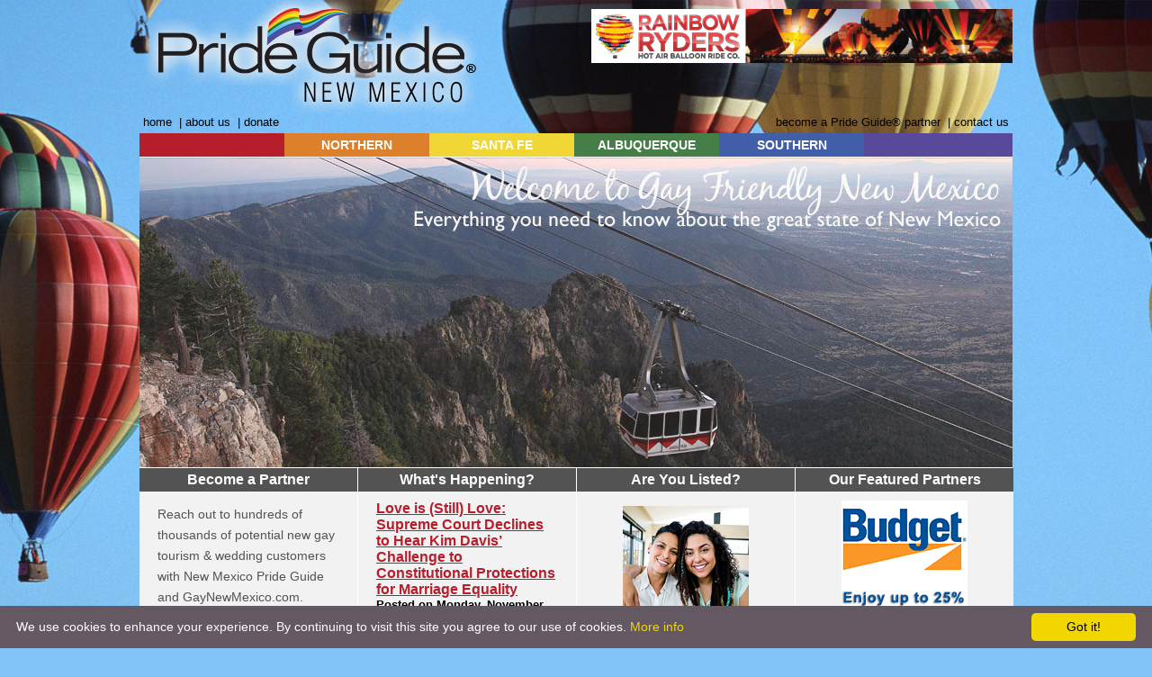

--- FILE ---
content_type: text/html; charset=UTF-8
request_url: https://gogaynewmexico.com/
body_size: 54482
content:

<!DOCTYPE html>

<html lang="en-US">

<head>

<meta charset="UTF-8" />

<title>Gay New Mexico</title>



<link rel="icon" type="image/ico" href="/wp-content/themes/gaynewmexico/favicon.ico">

<link rel="profile" href="http://gmpg.org/xfn/11" />

<link rel="stylesheet" type="text/css" media="all" href="https://gogaynewmexico.com/wp-content/themes/gaynewmexico/style.css" />

<script type="text/javascript" src="/wp-content/themes/gaynewmexico/js/dropdown.js"></script>



<link rel="pingback" href="https://gogaynewmexico.com/xmlrpc.php" />

<meta name='robots' content='max-image-preview:large' />
<link rel="alternate" type="application/rss+xml" title="Gay New Mexico &raquo; Feed" href="https://gogaynewmexico.com/feed/" />
<link rel="alternate" title="oEmbed (JSON)" type="application/json+oembed" href="https://gogaynewmexico.com/wp-json/oembed/1.0/embed?url=https%3A%2F%2Fgogaynewmexico.com%2F" />
<link rel="alternate" title="oEmbed (XML)" type="text/xml+oembed" href="https://gogaynewmexico.com/wp-json/oembed/1.0/embed?url=https%3A%2F%2Fgogaynewmexico.com%2F&#038;format=xml" />
		<!-- This site uses the Google Analytics by MonsterInsights plugin v9.11.1 - Using Analytics tracking - https://www.monsterinsights.com/ -->
							<script src="//www.googletagmanager.com/gtag/js?id=G-RFY0VV186R"  data-cfasync="false" data-wpfc-render="false" type="text/javascript" async></script>
			<script data-cfasync="false" data-wpfc-render="false" type="text/javascript">
				var mi_version = '9.11.1';
				var mi_track_user = true;
				var mi_no_track_reason = '';
								var MonsterInsightsDefaultLocations = {"page_location":"https:\/\/gogaynewmexico.com\/"};
								if ( typeof MonsterInsightsPrivacyGuardFilter === 'function' ) {
					var MonsterInsightsLocations = (typeof MonsterInsightsExcludeQuery === 'object') ? MonsterInsightsPrivacyGuardFilter( MonsterInsightsExcludeQuery ) : MonsterInsightsPrivacyGuardFilter( MonsterInsightsDefaultLocations );
				} else {
					var MonsterInsightsLocations = (typeof MonsterInsightsExcludeQuery === 'object') ? MonsterInsightsExcludeQuery : MonsterInsightsDefaultLocations;
				}

								var disableStrs = [
										'ga-disable-G-RFY0VV186R',
									];

				/* Function to detect opted out users */
				function __gtagTrackerIsOptedOut() {
					for (var index = 0; index < disableStrs.length; index++) {
						if (document.cookie.indexOf(disableStrs[index] + '=true') > -1) {
							return true;
						}
					}

					return false;
				}

				/* Disable tracking if the opt-out cookie exists. */
				if (__gtagTrackerIsOptedOut()) {
					for (var index = 0; index < disableStrs.length; index++) {
						window[disableStrs[index]] = true;
					}
				}

				/* Opt-out function */
				function __gtagTrackerOptout() {
					for (var index = 0; index < disableStrs.length; index++) {
						document.cookie = disableStrs[index] + '=true; expires=Thu, 31 Dec 2099 23:59:59 UTC; path=/';
						window[disableStrs[index]] = true;
					}
				}

				if ('undefined' === typeof gaOptout) {
					function gaOptout() {
						__gtagTrackerOptout();
					}
				}
								window.dataLayer = window.dataLayer || [];

				window.MonsterInsightsDualTracker = {
					helpers: {},
					trackers: {},
				};
				if (mi_track_user) {
					function __gtagDataLayer() {
						dataLayer.push(arguments);
					}

					function __gtagTracker(type, name, parameters) {
						if (!parameters) {
							parameters = {};
						}

						if (parameters.send_to) {
							__gtagDataLayer.apply(null, arguments);
							return;
						}

						if (type === 'event') {
														parameters.send_to = monsterinsights_frontend.v4_id;
							var hookName = name;
							if (typeof parameters['event_category'] !== 'undefined') {
								hookName = parameters['event_category'] + ':' + name;
							}

							if (typeof MonsterInsightsDualTracker.trackers[hookName] !== 'undefined') {
								MonsterInsightsDualTracker.trackers[hookName](parameters);
							} else {
								__gtagDataLayer('event', name, parameters);
							}
							
						} else {
							__gtagDataLayer.apply(null, arguments);
						}
					}

					__gtagTracker('js', new Date());
					__gtagTracker('set', {
						'developer_id.dZGIzZG': true,
											});
					if ( MonsterInsightsLocations.page_location ) {
						__gtagTracker('set', MonsterInsightsLocations);
					}
										__gtagTracker('config', 'G-RFY0VV186R', {"forceSSL":"true"} );
										window.gtag = __gtagTracker;										(function () {
						/* https://developers.google.com/analytics/devguides/collection/analyticsjs/ */
						/* ga and __gaTracker compatibility shim. */
						var noopfn = function () {
							return null;
						};
						var newtracker = function () {
							return new Tracker();
						};
						var Tracker = function () {
							return null;
						};
						var p = Tracker.prototype;
						p.get = noopfn;
						p.set = noopfn;
						p.send = function () {
							var args = Array.prototype.slice.call(arguments);
							args.unshift('send');
							__gaTracker.apply(null, args);
						};
						var __gaTracker = function () {
							var len = arguments.length;
							if (len === 0) {
								return;
							}
							var f = arguments[len - 1];
							if (typeof f !== 'object' || f === null || typeof f.hitCallback !== 'function') {
								if ('send' === arguments[0]) {
									var hitConverted, hitObject = false, action;
									if ('event' === arguments[1]) {
										if ('undefined' !== typeof arguments[3]) {
											hitObject = {
												'eventAction': arguments[3],
												'eventCategory': arguments[2],
												'eventLabel': arguments[4],
												'value': arguments[5] ? arguments[5] : 1,
											}
										}
									}
									if ('pageview' === arguments[1]) {
										if ('undefined' !== typeof arguments[2]) {
											hitObject = {
												'eventAction': 'page_view',
												'page_path': arguments[2],
											}
										}
									}
									if (typeof arguments[2] === 'object') {
										hitObject = arguments[2];
									}
									if (typeof arguments[5] === 'object') {
										Object.assign(hitObject, arguments[5]);
									}
									if ('undefined' !== typeof arguments[1].hitType) {
										hitObject = arguments[1];
										if ('pageview' === hitObject.hitType) {
											hitObject.eventAction = 'page_view';
										}
									}
									if (hitObject) {
										action = 'timing' === arguments[1].hitType ? 'timing_complete' : hitObject.eventAction;
										hitConverted = mapArgs(hitObject);
										__gtagTracker('event', action, hitConverted);
									}
								}
								return;
							}

							function mapArgs(args) {
								var arg, hit = {};
								var gaMap = {
									'eventCategory': 'event_category',
									'eventAction': 'event_action',
									'eventLabel': 'event_label',
									'eventValue': 'event_value',
									'nonInteraction': 'non_interaction',
									'timingCategory': 'event_category',
									'timingVar': 'name',
									'timingValue': 'value',
									'timingLabel': 'event_label',
									'page': 'page_path',
									'location': 'page_location',
									'title': 'page_title',
									'referrer' : 'page_referrer',
								};
								for (arg in args) {
																		if (!(!args.hasOwnProperty(arg) || !gaMap.hasOwnProperty(arg))) {
										hit[gaMap[arg]] = args[arg];
									} else {
										hit[arg] = args[arg];
									}
								}
								return hit;
							}

							try {
								f.hitCallback();
							} catch (ex) {
							}
						};
						__gaTracker.create = newtracker;
						__gaTracker.getByName = newtracker;
						__gaTracker.getAll = function () {
							return [];
						};
						__gaTracker.remove = noopfn;
						__gaTracker.loaded = true;
						window['__gaTracker'] = __gaTracker;
					})();
									} else {
										console.log("");
					(function () {
						function __gtagTracker() {
							return null;
						}

						window['__gtagTracker'] = __gtagTracker;
						window['gtag'] = __gtagTracker;
					})();
									}
			</script>
							<!-- / Google Analytics by MonsterInsights -->
		<style id='wp-img-auto-sizes-contain-inline-css' type='text/css'>
img:is([sizes=auto i],[sizes^="auto," i]){contain-intrinsic-size:3000px 1500px}
/*# sourceURL=wp-img-auto-sizes-contain-inline-css */
</style>
<link rel='stylesheet' id='sbi_styles-css' href='https://gogaynewmexico.com/wp-content/plugins/instagram-feed/css/sbi-styles.min.css?ver=6.10.0' type='text/css' media='all' />
<style id='wp-emoji-styles-inline-css' type='text/css'>

	img.wp-smiley, img.emoji {
		display: inline !important;
		border: none !important;
		box-shadow: none !important;
		height: 1em !important;
		width: 1em !important;
		margin: 0 0.07em !important;
		vertical-align: -0.1em !important;
		background: none !important;
		padding: 0 !important;
	}
/*# sourceURL=wp-emoji-styles-inline-css */
</style>
<style id='wp-block-library-inline-css' type='text/css'>
:root{--wp-block-synced-color:#7a00df;--wp-block-synced-color--rgb:122,0,223;--wp-bound-block-color:var(--wp-block-synced-color);--wp-editor-canvas-background:#ddd;--wp-admin-theme-color:#007cba;--wp-admin-theme-color--rgb:0,124,186;--wp-admin-theme-color-darker-10:#006ba1;--wp-admin-theme-color-darker-10--rgb:0,107,160.5;--wp-admin-theme-color-darker-20:#005a87;--wp-admin-theme-color-darker-20--rgb:0,90,135;--wp-admin-border-width-focus:2px}@media (min-resolution:192dpi){:root{--wp-admin-border-width-focus:1.5px}}.wp-element-button{cursor:pointer}:root .has-very-light-gray-background-color{background-color:#eee}:root .has-very-dark-gray-background-color{background-color:#313131}:root .has-very-light-gray-color{color:#eee}:root .has-very-dark-gray-color{color:#313131}:root .has-vivid-green-cyan-to-vivid-cyan-blue-gradient-background{background:linear-gradient(135deg,#00d084,#0693e3)}:root .has-purple-crush-gradient-background{background:linear-gradient(135deg,#34e2e4,#4721fb 50%,#ab1dfe)}:root .has-hazy-dawn-gradient-background{background:linear-gradient(135deg,#faaca8,#dad0ec)}:root .has-subdued-olive-gradient-background{background:linear-gradient(135deg,#fafae1,#67a671)}:root .has-atomic-cream-gradient-background{background:linear-gradient(135deg,#fdd79a,#004a59)}:root .has-nightshade-gradient-background{background:linear-gradient(135deg,#330968,#31cdcf)}:root .has-midnight-gradient-background{background:linear-gradient(135deg,#020381,#2874fc)}:root{--wp--preset--font-size--normal:16px;--wp--preset--font-size--huge:42px}.has-regular-font-size{font-size:1em}.has-larger-font-size{font-size:2.625em}.has-normal-font-size{font-size:var(--wp--preset--font-size--normal)}.has-huge-font-size{font-size:var(--wp--preset--font-size--huge)}.has-text-align-center{text-align:center}.has-text-align-left{text-align:left}.has-text-align-right{text-align:right}.has-fit-text{white-space:nowrap!important}#end-resizable-editor-section{display:none}.aligncenter{clear:both}.items-justified-left{justify-content:flex-start}.items-justified-center{justify-content:center}.items-justified-right{justify-content:flex-end}.items-justified-space-between{justify-content:space-between}.screen-reader-text{border:0;clip-path:inset(50%);height:1px;margin:-1px;overflow:hidden;padding:0;position:absolute;width:1px;word-wrap:normal!important}.screen-reader-text:focus{background-color:#ddd;clip-path:none;color:#444;display:block;font-size:1em;height:auto;left:5px;line-height:normal;padding:15px 23px 14px;text-decoration:none;top:5px;width:auto;z-index:100000}html :where(.has-border-color){border-style:solid}html :where([style*=border-top-color]){border-top-style:solid}html :where([style*=border-right-color]){border-right-style:solid}html :where([style*=border-bottom-color]){border-bottom-style:solid}html :where([style*=border-left-color]){border-left-style:solid}html :where([style*=border-width]){border-style:solid}html :where([style*=border-top-width]){border-top-style:solid}html :where([style*=border-right-width]){border-right-style:solid}html :where([style*=border-bottom-width]){border-bottom-style:solid}html :where([style*=border-left-width]){border-left-style:solid}html :where(img[class*=wp-image-]){height:auto;max-width:100%}:where(figure){margin:0 0 1em}html :where(.is-position-sticky){--wp-admin--admin-bar--position-offset:var(--wp-admin--admin-bar--height,0px)}@media screen and (max-width:600px){html :where(.is-position-sticky){--wp-admin--admin-bar--position-offset:0px}}

/*# sourceURL=wp-block-library-inline-css */
</style><style id='global-styles-inline-css' type='text/css'>
:root{--wp--preset--aspect-ratio--square: 1;--wp--preset--aspect-ratio--4-3: 4/3;--wp--preset--aspect-ratio--3-4: 3/4;--wp--preset--aspect-ratio--3-2: 3/2;--wp--preset--aspect-ratio--2-3: 2/3;--wp--preset--aspect-ratio--16-9: 16/9;--wp--preset--aspect-ratio--9-16: 9/16;--wp--preset--color--black: #000000;--wp--preset--color--cyan-bluish-gray: #abb8c3;--wp--preset--color--white: #ffffff;--wp--preset--color--pale-pink: #f78da7;--wp--preset--color--vivid-red: #cf2e2e;--wp--preset--color--luminous-vivid-orange: #ff6900;--wp--preset--color--luminous-vivid-amber: #fcb900;--wp--preset--color--light-green-cyan: #7bdcb5;--wp--preset--color--vivid-green-cyan: #00d084;--wp--preset--color--pale-cyan-blue: #8ed1fc;--wp--preset--color--vivid-cyan-blue: #0693e3;--wp--preset--color--vivid-purple: #9b51e0;--wp--preset--gradient--vivid-cyan-blue-to-vivid-purple: linear-gradient(135deg,rgb(6,147,227) 0%,rgb(155,81,224) 100%);--wp--preset--gradient--light-green-cyan-to-vivid-green-cyan: linear-gradient(135deg,rgb(122,220,180) 0%,rgb(0,208,130) 100%);--wp--preset--gradient--luminous-vivid-amber-to-luminous-vivid-orange: linear-gradient(135deg,rgb(252,185,0) 0%,rgb(255,105,0) 100%);--wp--preset--gradient--luminous-vivid-orange-to-vivid-red: linear-gradient(135deg,rgb(255,105,0) 0%,rgb(207,46,46) 100%);--wp--preset--gradient--very-light-gray-to-cyan-bluish-gray: linear-gradient(135deg,rgb(238,238,238) 0%,rgb(169,184,195) 100%);--wp--preset--gradient--cool-to-warm-spectrum: linear-gradient(135deg,rgb(74,234,220) 0%,rgb(151,120,209) 20%,rgb(207,42,186) 40%,rgb(238,44,130) 60%,rgb(251,105,98) 80%,rgb(254,248,76) 100%);--wp--preset--gradient--blush-light-purple: linear-gradient(135deg,rgb(255,206,236) 0%,rgb(152,150,240) 100%);--wp--preset--gradient--blush-bordeaux: linear-gradient(135deg,rgb(254,205,165) 0%,rgb(254,45,45) 50%,rgb(107,0,62) 100%);--wp--preset--gradient--luminous-dusk: linear-gradient(135deg,rgb(255,203,112) 0%,rgb(199,81,192) 50%,rgb(65,88,208) 100%);--wp--preset--gradient--pale-ocean: linear-gradient(135deg,rgb(255,245,203) 0%,rgb(182,227,212) 50%,rgb(51,167,181) 100%);--wp--preset--gradient--electric-grass: linear-gradient(135deg,rgb(202,248,128) 0%,rgb(113,206,126) 100%);--wp--preset--gradient--midnight: linear-gradient(135deg,rgb(2,3,129) 0%,rgb(40,116,252) 100%);--wp--preset--font-size--small: 13px;--wp--preset--font-size--medium: 20px;--wp--preset--font-size--large: 36px;--wp--preset--font-size--x-large: 42px;--wp--preset--spacing--20: 0.44rem;--wp--preset--spacing--30: 0.67rem;--wp--preset--spacing--40: 1rem;--wp--preset--spacing--50: 1.5rem;--wp--preset--spacing--60: 2.25rem;--wp--preset--spacing--70: 3.38rem;--wp--preset--spacing--80: 5.06rem;--wp--preset--shadow--natural: 6px 6px 9px rgba(0, 0, 0, 0.2);--wp--preset--shadow--deep: 12px 12px 50px rgba(0, 0, 0, 0.4);--wp--preset--shadow--sharp: 6px 6px 0px rgba(0, 0, 0, 0.2);--wp--preset--shadow--outlined: 6px 6px 0px -3px rgb(255, 255, 255), 6px 6px rgb(0, 0, 0);--wp--preset--shadow--crisp: 6px 6px 0px rgb(0, 0, 0);}:where(.is-layout-flex){gap: 0.5em;}:where(.is-layout-grid){gap: 0.5em;}body .is-layout-flex{display: flex;}.is-layout-flex{flex-wrap: wrap;align-items: center;}.is-layout-flex > :is(*, div){margin: 0;}body .is-layout-grid{display: grid;}.is-layout-grid > :is(*, div){margin: 0;}:where(.wp-block-columns.is-layout-flex){gap: 2em;}:where(.wp-block-columns.is-layout-grid){gap: 2em;}:where(.wp-block-post-template.is-layout-flex){gap: 1.25em;}:where(.wp-block-post-template.is-layout-grid){gap: 1.25em;}.has-black-color{color: var(--wp--preset--color--black) !important;}.has-cyan-bluish-gray-color{color: var(--wp--preset--color--cyan-bluish-gray) !important;}.has-white-color{color: var(--wp--preset--color--white) !important;}.has-pale-pink-color{color: var(--wp--preset--color--pale-pink) !important;}.has-vivid-red-color{color: var(--wp--preset--color--vivid-red) !important;}.has-luminous-vivid-orange-color{color: var(--wp--preset--color--luminous-vivid-orange) !important;}.has-luminous-vivid-amber-color{color: var(--wp--preset--color--luminous-vivid-amber) !important;}.has-light-green-cyan-color{color: var(--wp--preset--color--light-green-cyan) !important;}.has-vivid-green-cyan-color{color: var(--wp--preset--color--vivid-green-cyan) !important;}.has-pale-cyan-blue-color{color: var(--wp--preset--color--pale-cyan-blue) !important;}.has-vivid-cyan-blue-color{color: var(--wp--preset--color--vivid-cyan-blue) !important;}.has-vivid-purple-color{color: var(--wp--preset--color--vivid-purple) !important;}.has-black-background-color{background-color: var(--wp--preset--color--black) !important;}.has-cyan-bluish-gray-background-color{background-color: var(--wp--preset--color--cyan-bluish-gray) !important;}.has-white-background-color{background-color: var(--wp--preset--color--white) !important;}.has-pale-pink-background-color{background-color: var(--wp--preset--color--pale-pink) !important;}.has-vivid-red-background-color{background-color: var(--wp--preset--color--vivid-red) !important;}.has-luminous-vivid-orange-background-color{background-color: var(--wp--preset--color--luminous-vivid-orange) !important;}.has-luminous-vivid-amber-background-color{background-color: var(--wp--preset--color--luminous-vivid-amber) !important;}.has-light-green-cyan-background-color{background-color: var(--wp--preset--color--light-green-cyan) !important;}.has-vivid-green-cyan-background-color{background-color: var(--wp--preset--color--vivid-green-cyan) !important;}.has-pale-cyan-blue-background-color{background-color: var(--wp--preset--color--pale-cyan-blue) !important;}.has-vivid-cyan-blue-background-color{background-color: var(--wp--preset--color--vivid-cyan-blue) !important;}.has-vivid-purple-background-color{background-color: var(--wp--preset--color--vivid-purple) !important;}.has-black-border-color{border-color: var(--wp--preset--color--black) !important;}.has-cyan-bluish-gray-border-color{border-color: var(--wp--preset--color--cyan-bluish-gray) !important;}.has-white-border-color{border-color: var(--wp--preset--color--white) !important;}.has-pale-pink-border-color{border-color: var(--wp--preset--color--pale-pink) !important;}.has-vivid-red-border-color{border-color: var(--wp--preset--color--vivid-red) !important;}.has-luminous-vivid-orange-border-color{border-color: var(--wp--preset--color--luminous-vivid-orange) !important;}.has-luminous-vivid-amber-border-color{border-color: var(--wp--preset--color--luminous-vivid-amber) !important;}.has-light-green-cyan-border-color{border-color: var(--wp--preset--color--light-green-cyan) !important;}.has-vivid-green-cyan-border-color{border-color: var(--wp--preset--color--vivid-green-cyan) !important;}.has-pale-cyan-blue-border-color{border-color: var(--wp--preset--color--pale-cyan-blue) !important;}.has-vivid-cyan-blue-border-color{border-color: var(--wp--preset--color--vivid-cyan-blue) !important;}.has-vivid-purple-border-color{border-color: var(--wp--preset--color--vivid-purple) !important;}.has-vivid-cyan-blue-to-vivid-purple-gradient-background{background: var(--wp--preset--gradient--vivid-cyan-blue-to-vivid-purple) !important;}.has-light-green-cyan-to-vivid-green-cyan-gradient-background{background: var(--wp--preset--gradient--light-green-cyan-to-vivid-green-cyan) !important;}.has-luminous-vivid-amber-to-luminous-vivid-orange-gradient-background{background: var(--wp--preset--gradient--luminous-vivid-amber-to-luminous-vivid-orange) !important;}.has-luminous-vivid-orange-to-vivid-red-gradient-background{background: var(--wp--preset--gradient--luminous-vivid-orange-to-vivid-red) !important;}.has-very-light-gray-to-cyan-bluish-gray-gradient-background{background: var(--wp--preset--gradient--very-light-gray-to-cyan-bluish-gray) !important;}.has-cool-to-warm-spectrum-gradient-background{background: var(--wp--preset--gradient--cool-to-warm-spectrum) !important;}.has-blush-light-purple-gradient-background{background: var(--wp--preset--gradient--blush-light-purple) !important;}.has-blush-bordeaux-gradient-background{background: var(--wp--preset--gradient--blush-bordeaux) !important;}.has-luminous-dusk-gradient-background{background: var(--wp--preset--gradient--luminous-dusk) !important;}.has-pale-ocean-gradient-background{background: var(--wp--preset--gradient--pale-ocean) !important;}.has-electric-grass-gradient-background{background: var(--wp--preset--gradient--electric-grass) !important;}.has-midnight-gradient-background{background: var(--wp--preset--gradient--midnight) !important;}.has-small-font-size{font-size: var(--wp--preset--font-size--small) !important;}.has-medium-font-size{font-size: var(--wp--preset--font-size--medium) !important;}.has-large-font-size{font-size: var(--wp--preset--font-size--large) !important;}.has-x-large-font-size{font-size: var(--wp--preset--font-size--x-large) !important;}
/*# sourceURL=global-styles-inline-css */
</style>

<style id='classic-theme-styles-inline-css' type='text/css'>
/*! This file is auto-generated */
.wp-block-button__link{color:#fff;background-color:#32373c;border-radius:9999px;box-shadow:none;text-decoration:none;padding:calc(.667em + 2px) calc(1.333em + 2px);font-size:1.125em}.wp-block-file__button{background:#32373c;color:#fff;text-decoration:none}
/*# sourceURL=/wp-includes/css/classic-themes.min.css */
</style>
<link rel='stylesheet' id='promoslider_main-css' href='https://gogaynewmexico.com/wp-content/plugins/promotion-slider/css/slider.css?ver=787939519778e6c9fb396f77d6ce35c8' type='text/css' media='all' />
<script type="text/javascript" src="https://gogaynewmexico.com/wp-content/plugins/google-analytics-for-wordpress/assets/js/frontend-gtag.min.js?ver=9.11.1" id="monsterinsights-frontend-script-js" async="async" data-wp-strategy="async"></script>
<script data-cfasync="false" data-wpfc-render="false" type="text/javascript" id='monsterinsights-frontend-script-js-extra'>/* <![CDATA[ */
var monsterinsights_frontend = {"js_events_tracking":"true","download_extensions":"doc,pdf,ppt,zip,xls,docx,pptx,xlsx","inbound_paths":"[]","home_url":"https:\/\/gogaynewmexico.com","hash_tracking":"false","v4_id":"G-RFY0VV186R"};/* ]]> */
</script>
<script type="text/javascript" src="https://gogaynewmexico.com/wp-includes/js/jquery/jquery-migrate.min.js?ver=3.4.1" id="jquery-migrate-js"></script>
<script type="text/javascript" src="https://gogaynewmexico.com/wp-includes/js/jquery/jquery.min.js?ver=3.7.1" id="jquery-core-js"></script>
<script type="text/javascript" src="https://gogaynewmexico.com/wp-content/plugins/stopbadbots/assets/js/stopbadbots.js?ver=787939519778e6c9fb396f77d6ce35c8" id="stopbadbots-main-js-js"></script>
<script type="text/javascript" id="track-the-click-js-extra">
/* <![CDATA[ */
var ajax_var = {"nonce":"8a94fc2a13"};
var ttc_data = {"proBeacon":""};
//# sourceURL=track-the-click-js-extra
/* ]]> */
</script>
<script type="text/javascript" src="https://gogaynewmexico.com/wp-content/plugins/track-the-click/public/js/track-the-click-public.js?ver=0.4.0" id="track-the-click-js" data-noptimize="true" data-no-optimize="1"></script>
<script type="text/javascript" id="track-the-click-js-after" data-noptimize="true" data-no-optimize="1">
/* <![CDATA[ */
function getHomeURL() {return "https://gogaynewmexico.com";}
function getPostID() {return 2;}
function showClickCounts() {return false;}

//# sourceURL=track-the-click-js-after
/* ]]> */
</script>
<link rel="EditURI" type="application/rsd+xml" title="RSD" href="https://gogaynewmexico.com/xmlrpc.php?rsd" />

<link rel="canonical" href="https://gogaynewmexico.com/" />
<link rel='shortlink' href='https://gogaynewmexico.com/' />
        <script type="text/javascript">
            if (typeof jQuery !== 'undefined' && typeof jQuery.migrateWarnings !== 'undefined') {
                jQuery.migrateTrace = true; // Habilitar stack traces
                jQuery.migrateMute = false; // Garantir avisos no console
            }
            let bill_timeout;

            function isBot() {
                const bots = ['crawler', 'spider', 'baidu', 'duckduckgo', 'bot', 'googlebot', 'bingbot', 'facebook', 'slurp', 'twitter', 'yahoo'];
                const userAgent = navigator.userAgent.toLowerCase();
                return bots.some(bot => userAgent.includes(bot));
            }
            const originalConsoleWarn = console.warn; // Armazenar o console.warn original
            const sentWarnings = [];
            const bill_errorQueue = [];
            const slugs = [
                "antibots", "antihacker", "bigdump-restore", "boatdealer", "cardealer",
                "database-backup", "disable-wp-sitemap", "easy-update-urls", "hide-site-title",
                "lazy-load-disable", "multidealer", "real-estate-right-now", "recaptcha-for-all",
                "reportattacks", "restore-classic-widgets", "s3cloud", "site-checkup",
                "stopbadbots", "toolsfors", "toolstruthsocial", "wp-memory", "wptools"
            ];

            function hasSlug(warningMessage) {
                return slugs.some(slug => warningMessage.includes(slug));
            }
            // Sobrescrita de console.warn para capturar avisos JQMigrate
            console.warn = function(message, ...args) {
                // Processar avisos JQMIGRATE
                if (typeof message === 'string' && message.includes('JQMIGRATE')) {
                    if (!sentWarnings.includes(message)) {
                        sentWarnings.push(message);
                        let file = 'unknown';
                        let line = '0';
                        try {
                            const stackTrace = new Error().stack.split('\n');
                            for (let i = 1; i < stackTrace.length && i < 10; i++) {
                                const match = stackTrace[i].match(/at\s+.*?\((.*):(\d+):(\d+)\)/) ||
                                    stackTrace[i].match(/at\s+(.*):(\d+):(\d+)/);
                                if (match && match[1].includes('.js') &&
                                    !match[1].includes('jquery-migrate.js') &&
                                    !match[1].includes('jquery.js')) {
                                    file = match[1];
                                    line = match[2];
                                    break;
                                }
                            }
                        } catch (e) {
                            // Ignorar erros
                        }
                        const warningMessage = message.replace('JQMIGRATE:', 'Error:').trim() + ' - URL: ' + file + ' - Line: ' + line;
                        if (!hasSlug(warningMessage)) {
                            bill_errorQueue.push(warningMessage);
                            handleErrorQueue();
                        }
                    }
                }
                // Repassar todas as mensagens para o console.warn original
                originalConsoleWarn.apply(console, [message, ...args]);
            };
            //originalConsoleWarn.apply(console, arguments);
            // Restaura o console.warn original após 6 segundos
            setTimeout(() => {
                console.warn = originalConsoleWarn;
            }, 6000);

            function handleErrorQueue() {
                // Filtrar mensagens de bots antes de processar
                if (isBot()) {
                    bill_errorQueue = []; // Limpar a fila se for bot
                    return;
                }
                if (bill_errorQueue.length >= 5) {
                    sendErrorsToServer();
                } else {
                    clearTimeout(bill_timeout);
                    bill_timeout = setTimeout(sendErrorsToServer, 7000);
                }
            }

            function sendErrorsToServer() {
                if (bill_errorQueue.length > 0) {
                    const message = bill_errorQueue.join(' | ');
                    //console.log('[Bill Catch] Enviando ao Servidor:', message); // Log temporário para depuração
                    const xhr = new XMLHttpRequest();
                    const nonce = 'fc90b3586e';
                    const ajax_url = 'https://gogaynewmexico.com/wp-admin/admin-ajax.php?action=bill_minozzi_js_error_catched&_wpnonce=fc90b3586e';
                    xhr.open('POST', encodeURI(ajax_url));
                    xhr.setRequestHeader('Content-Type', 'application/x-www-form-urlencoded');
                    xhr.send('action=bill_minozzi_js_error_catched&_wpnonce=' + nonce + '&bill_js_error_catched=' + encodeURIComponent(message));
                    // bill_errorQueue = [];
                    bill_errorQueue.length = 0; // Limpa o array sem reatribuir
                }
            }
        </script>

		<link href="https://gogaynewmexico.com/wp-content/plugins/hybrid-slideshow//css/slideshow.css" rel="stylesheet" type="text/css" />

		<style type="text/css">

			#hybrid-slideshow {

				max-width: 970px;

			}

		</style>

		

		
			<script type="text/javascript">

			jQuery(document).ready(function($) {

				var numberOfPhotos = jQuery( '#hybrid-slideshow li' ).length;

				$( '#hybrid-slideshow li:not( #hybrid-slideshow li:first )' ).css( 'opacity', 0 );

				jQuery( '#hybrid-slideshow li:first' ).addClass( 'active' );

				if ( numberOfPhotos > 1 ) {

					var hybridTimer = setInterval( 'rotatePics()', 3000 );

				}

			});

		

			function rotatePics() {

				var current = jQuery( '#hybrid-slideshow li.active' ) ?  jQuery( '#hybrid-slideshow li.active' ) : jQuery( '#hybrid-slideshow li:first' );

				var next = ( current.next().length ) ? current.next() : jQuery( '#hybrid-slideshow li:first' );

				next.addClass( 'active' ).stop( true ).animate( { opacity: 1.0 }, 2000 );

				current.stop( true ).animate( { opacity: 0.0 }, 2000 ).removeClass( 'active' );

			}

			</script>

		<script type="text/javascript">
           var ajaxurl = "https://gogaynewmexico.com/wp-admin/admin-ajax.php";
         </script>
</head>



<body class="home wp-singular page-template page-template-homepage page-template-homepage-php page page-id-2 wp-theme-gaynewmexico">



<div id="container">



<a href="https://gogaynewmexico.com/"><div id="logo"></div></a>

<div id="banners">
				<div class="promo_slider_wrapper random pause">
					
					<div class="promo_slider_nav tabbed_ps_nav slider_selections"></div>

					<div class="promo_slider auto_advance" style="width:468px; height:60px;">
						<span class="promo_slider_time_delay" style="display:none;">10</span>
						
							<div class="panel panel-1">
								<span class="panel-title" style="display:none;">Southwest Care Center Top Premium Banner &#8211; Proof</span>
										<div class="promo_slider_background_image"><a href="https://southwestcare.org/" target="_blank"><img width="468" height="60" src="https://gogaynewmexico.com/wp-content/uploads/2017/01/SouthwestCareCenter_TopBanner_NewMexico2017.png" class="attachment-full size-full wp-post-image" alt="" decoding="async" srcset="https://gogaynewmexico.com/wp-content/uploads/2017/01/SouthwestCareCenter_TopBanner_NewMexico2017.png 468w, https://gogaynewmexico.com/wp-content/uploads/2017/01/SouthwestCareCenter_TopBanner_NewMexico2017-300x38.png 300w" sizes="(max-width: 468px) 100vw, 468px" /></a>		</div>							</div>

													
							<div class="panel panel-2">
								<span class="panel-title" style="display:none;">Rainbow Ryders Top Premium Banner</span>
										<div class="promo_slider_background_image"><a href="https://www.rainbowryders.com/" target="_blank"><img width="468" height="60" src="https://gogaynewmexico.com/wp-content/uploads/2017/01/RainbowRyders_TopBanner_NM2017.jpg" class="attachment-full size-full wp-post-image" alt="" decoding="async" srcset="https://gogaynewmexico.com/wp-content/uploads/2017/01/RainbowRyders_TopBanner_NM2017.jpg 468w, https://gogaynewmexico.com/wp-content/uploads/2017/01/RainbowRyders_TopBanner_NM2017-300x38.jpg 300w" sizes="(max-width: 468px) 100vw, 468px" /></a>		</div>							</div>

													
							<div class="panel panel-3">
								<span class="panel-title" style="display:none;">Avis Discount Banner</span>
										<div class="promo_slider_background_image"><a href="https://www.avis.com/car-rental/profile/go.ac?A261800" target="_blank"><img width="468" height="60" src="https://gogaynewmexico.com/wp-content/uploads/2014/07/Avis-Discount-Banner.gif" class="attachment-full size-full wp-post-image" alt="" decoding="async" /></a>		</div>							</div>

													
							<div class="panel panel-4">
								<span class="panel-title" style="display:none;">Silver City Tourism</span>
										<div class="promo_slider_background_image"><a href="http://www.silvercitytourism.org" target="_blank"><img width="468" height="60" src="https://gogaynewmexico.com/wp-content/uploads/2013/04/Silver-City-and-Grant-County-NM-Tourism.jpg" class="attachment-full size-full wp-post-image" alt="" decoding="async" srcset="https://gogaynewmexico.com/wp-content/uploads/2013/04/Silver-City-and-Grant-County-NM-Tourism.jpg 468w, https://gogaynewmexico.com/wp-content/uploads/2013/04/Silver-City-and-Grant-County-NM-Tourism-300x38.jpg 300w" sizes="(max-width: 468px) 100vw, 468px" /></a>		</div>							</div>

													
							<div class="panel panel-5">
								<span class="panel-title" style="display:none;">Santa Fe Visitors Center</span>
										<div class="promo_slider_background_image"><a href="http://www.santafe.org/?utm_campaign=consumer-target&utm_medium=Display&utm_source=NMPrideGuide_Spring_2012_Banner&utm_content=NMPrideGuide_Spring_2012_Banner" target="_blank"><img width="468" height="60" src="https://gogaynewmexico.com/wp-content/uploads/2013/03/Santa-Fe-Banner.jpg" class="attachment-full size-full wp-post-image" alt="" decoding="async" srcset="https://gogaynewmexico.com/wp-content/uploads/2013/03/Santa-Fe-Banner.jpg 468w, https://gogaynewmexico.com/wp-content/uploads/2013/03/Santa-Fe-Banner-300x38.jpg 300w" sizes="(max-width: 468px) 100vw, 468px" /></a>		</div>							</div>

													
						<div class="clear"></div>

					</div>
				</div></div>

<div id="searchform">

</div>



<div id="topNav">

<ul>

<li><a href="https://gogaynewmexico.com">home</a> | </li>

<li><a href="https://gogaynewmexico.com/about/">about us</a> | </li>

<li><a href="https://donate.stripe.com/28og0z4fYbJq7te5kk" target="_blank">donate</a></li>

<li class="rightside"><a href="https://gogaynewmexico.com/contact-us/">contact us</a></li>

<li class="rightside"><a href="https://gogaynewmexico.com/advertise/">become a Pride Guide&reg; partner</a> | </li>

</ul>

</div>



<ul id="nav">

<li class="red"></li>



<li class="orange"><a href="https://gogaynewmexico.com/northern">NORTHERN</a>

<ul>

<li class="top"><a href="https://gogaynewmexico.com/northern">About the Area</a></li>

<li><a href="https://gogaynewmexico.com/northern/activities">Activities</a></li>

<li><a href="https://gogaynewmexico.com/northern/accommodations">Accommodations</a></li>

<li><a href="https://gogaynewmexico.com/new-mexico-classifieds/">Classifieds</a></li>

<li><a href="https://gogaynewmexico.com/northern/resources">Community Resources</a></li>

<li><a href="https://gogaynewmexico.com/northern/dining-nightlife">Dining & Nightlife</a></li>

<li><a href="https://gogaynewmexico.com/events">Events Calendar</a></li>

<li><a href="https://gogaynewmexico.com/northern/health-beauty-wellness">Health, Beauty & Wellness</a></li>

<li><a href="https://gogaynewmexico.com/northern/services">Professional Services</a></li>

<li><a href="https://gogaynewmexico.com/northern/real-estate">Real Estate Services</a></li>

<li><a href="https://gogaynewmexico.com/northern/shopping">Shopping</a></li>

<li class="bottom"><a href="https://gogaynewmexico.com/northern/wedding">Wedding Information</a></li>

</ul></li>



<li class="yellow"><a href="https://gogaynewmexico.com/santa-fe">SANTA FE</a>

<ul>

<li class="top"><a href="https://gogaynewmexico.com/santa-fe">About the Area</a></li>

<li><a href="https://gogaynewmexico.com/santa-fe/activities">Activities</a></li>

<li><a href="https://gogaynewmexico.com/santa-fe/accommodations">Accommodations</a></li>

<li><a href="https://gogaynewmexico.com/new-mexico-classifieds/">Classifieds</a></li>

<li><a href="https://gogaynewmexico.com/santa-fe/resources">Community Resources</a></li>

<li><a href="https://gogaynewmexico.com/santa-fe/dining-nightlife">Dining & Nightlife</a></li>

<li><a href="https://gogaynewmexico.com/events">Events Calendar</a></li>

<li><a href="https://gogaynewmexico.com/santa-fe/health-beauty-wellness">Health, Beauty & Wellness</a></li>

<li><a href="https://gogaynewmexico.com/santa-fe/services">Professional Services</a></li>

<li><a href="https://gogaynewmexico.com/santa-fe/real-estate">Real Estate Services</a></li>

<li><a href="https://gogaynewmexico.com/santa-fe/shopping">Shopping</a></li>

<li class="bottom"><a href="https://gogaynewmexico.com/santa-fe/wedding">Wedding Information</a></li>

</ul></li>



<li class="green"><a href="https://gogaynewmexico.com/albuquerque">ALBUQUERQUE</a>

<ul>

<li class="top"><a href="https://gogaynewmexico.com/albuquerque">About the Area</a></li>

<li><a href="https://gogaynewmexico.com/albuquerque/activities">Activities</a></li>

<li><a href="https://gogaynewmexico.com/albuquerque/accommodations">Accommodations</a></li>

<li><a href="https://gogaynewmexico.com/new-mexico-classifieds/">Classifieds</a></li>

<li><a href="https://gogaynewmexico.com/albuquerque/resources">Community Resources</a></li>

<li><a href="https://gogaynewmexico.com/albuquerque/dining-nightlife">Dining & Nightlife</a></li>

<li><a href="https://gogaynewmexico.com/events">Events Calendar</a></li>

<li><a href="https://gogaynewmexico.com/albuquerque/health-beauty-wellness">Health, Beauty & Wellness</a></li>

<li><a href="https://gogaynewmexico.com/albuquerque/services">Professional Services</a></li>

<li><a href="https://gogaynewmexico.com/albuquerque/real-estate">Real Estate Services</a></li>

<li><a href="https://gogaynewmexico.com/albuquerque/shopping">Shopping</a></li>

<li class="bottom"><a href="https://gogaynewmexico.com/albuquerque/wedding">Wedding Information</a></li>

</ul></li>



<li class="blue"><a href="https://gogaynewmexico.com/southern">SOUTHERN</a>

<ul>

<li class="top"><a href="https://gogaynewmexico.com/southern">About the Area</a></li>

<li><a href="https://gogaynewmexico.com/southern/activities">Activities</a></li>

<li><a href="https://gogaynewmexico.com/southern/accommodations">Accommodations</a></li>

<li><a href="https://gogaynewmexico.com/new-mexico-classifieds/">Classifieds</a></li>

<li><a href="https://gogaynewmexico.com/southern/resources">Community Resources</a></li>

<li><a href="https://gogaynewmexico.com/southern/dining-nightlife">Dining & Nightlife</a></li>

<li><a href="https://gogaynewmexico.com/events">Events Calendar</a></li>

<li><a href="https://gogaynewmexico.com/southern/health-beauty-wellness">Health, Beauty & Wellness</a></li>

<li><a href="https://gogaynewmexico.com/southern/services">Professional Services</a></li>

<li><a href="https://gogaynewmexico.com/southern/real-estate">Real Estate Services</a></li>

<li><a href="https://gogaynewmexico.com/southern/shopping">Shopping</a></li>

<li class="bottom"><a href="https://gogaynewmexico.com/southern/wedding">Wedding Information</a></li>

</ul></li>



<li class="purple"></li>

</ul>



<div id="sitewidth">
<div id="hybrid-slideshow2"><ul id="hybrid-slideshow">
<li id="h-slide-1"><a href="http://www.visitabq.org/lgbtq"><img src="https://gogaynewmexico.com/wp-content/uploads/2018/06/970x344_LGBTQ_VIsitABQ-970x344.jpg" alt=""></a></li>
<li id="h-slide-2"><a href="/contact-us/"><img src="https://gogaynewmexico.com/wp-content/uploads/2013/02/pict1-970x344.jpg" alt=""></a></li>
<li id="h-slide-3"><a href="/santa-fe/"><img src="https://gogaynewmexico.com/wp-content/uploads/2013/02/pict2-970x344.jpg" alt=""></a></li>
<li id="h-slide-4"><a href="/northern/"><img src="https://gogaynewmexico.com/wp-content/uploads/2013/02/pict3-970x344.jpg" alt=""></a></li>
<li id="h-slide-5"><a href="/southern/"><img src="https://gogaynewmexico.com/wp-content/uploads/2013/02/pict8-970x344.jpg" alt=""></a></li>
<li id="h-slide-6"><a href="/albuquerque/"><img src="https://gogaynewmexico.com/wp-content/uploads/2013/02/pict5-970x344.jpg" alt=""></a></li>
<li id="h-slide-7"><a href="/advertise/"><img src="https://gogaynewmexico.com/wp-content/uploads/2013/02/pict4-970x344.jpg" alt=""></a></li>
<li id="h-slide-8"><a href="/about/"><img src="https://gogaynewmexico.com/wp-content/uploads/2013/02/pict6-970x344.jpg" alt=""></a></li>
<li id="h-slide-9"><a href="/contact-us/"><img src="https://gogaynewmexico.com/wp-content/uploads/2013/02/pict7-970x344.jpg" alt=""></a></li>
</ul></div>

<!-- Changed following to <td id="promote"> because <td id="advertise"> was being blocked by Adblock Plus -->
<table id="graybox"><tr valign="top"><td id="promote">
<h1>Become a Partner</h1>
<p>
Reach out to hundreds of thousands of potential new gay tourism & wedding customers with New Mexico Pride Guide and GayNewMexico.com.</p>
<p align="center"><a href="/advertise/"><img src="http://www.gayarizona.com/wp-content/themes/gayarizona/images/prideguide-150x150.png" width="150" height="150" alt="I am an LGBT Pride Guide Friendly Business"></a></p>
<p align="center"><a href="https://www.phoenix.gov/publicworkssite/Pages/Certified-Green-Businesses.aspx" target="new"><img src="http://www.gayarizona.com/wp-content/themes/gayarizona/images/Green-Business.png" width="150" height="32" alt="Green Business Leader"></a></p>
</td><td id="happening">
<h1>What's Happening?</h1>
<div class="title"><a href="https://gogaynewmexico.com/love-is-still-love-supreme-court-declines-to-hear-kim-davis-challenge-to-constitutional-protections-for-marriage-equality/">Love is (Still) Love: Supreme Court Declines to Hear Kim Davis&rsquo; Challenge to Constitutional Protections for Marriage Equality</a></div>
<div class="date">Posted on Monday, November 10th, 2025</div>
		  <p><p>This decision coincides with recent polling from the HRC Foundation confirming that a super-majority of Americans favor marriage equality protections WASHINGTON, DC— Today, the U.S. Supreme Court declined to grant certiorari in Davis v. Ermold, where former Kentucky county clerk &hellip;<span class="more"><a href="https://gogaynewmexico.com/love-is-still-love-supreme-court-declines-to-hear-kim-davis-challenge-to-constitutional-protections-for-marriage-equality/">(more)</span></a></p>
</p>

</div>
</td><td id="advertise">
<h1>Are You Listed?</h1>
<center>
<table cellpadding="0" cellspacing="0" border="0" width="200">
<tbody>
<tr>
<td style="text-align: center;"><br /><center><a href="/advertise/"><img style="display: block;" src="http://gayarizona.com/wp-content/uploads/2018/02/AreYouListed_Banner.jpg" alt="NYMExpo" width="140" height="280"></a></center></td>
</tr>
</tbody>
</table></center>
</td><td id="partner" align="center">
<h1>Our Featured Partners</h1><center>

				<div class="promo_slider_wrapper random pause">
					
					<div class="promo_slider_nav tabbed_ps_nav slider_selections"></div>

					<div class="promo_slider auto_advance" style="width:190px; height:340px;">
						<span class="promo_slider_time_delay" style="display:none;">10</span>
						
							<div class="panel panel-1">
								<span class="panel-title" style="display:none;">Budget Discount Featured Banner</span>
										<div class="promo_slider_background_image"><a href="http://www.budget.com/budgetWeb/html/bridge/assoc/index.html?D709400" target="_blank"><img width="140" height="280" src="https://gogaynewmexico.com/wp-content/uploads/2014/07/Budget-Discount-Featured-Banner.gif" class="attachment-full size-full wp-post-image" alt="" decoding="async" /></a>		</div>							</div>

													
						<div class="clear"></div>

					</div>
				</div></center>
</td></tr></table><!--graybox-->

<table id="homepage"><tr valign="top"><td id="newsalert">
<h2>News Alert</h2>
<!-- start feedwind code -->
<script type="text/javascript">
<!--
rssmikle_url="https://news.google.com/rss/search?q=LGBTQ%2B&hl=en-US&gl=US&ceid=US%3Aen";
rssmikle_frame_width="304";
rssmikle_frame_height="530";
rssmikle_target="_blank";
rssmikle_font="Arial, Helvetica, sans-serif";
rssmikle_font_size="12";
rssmikle_border="off";
responsive="off";
rssmikle_css_url="";
text_align="left";
autoscroll="off";
scrollstep="3";
mcspeed="20";
sort="New";
rssmikle_title="off";
rssmikle_title_bgcolor="#9ACD32";
rssmikle_title_color="#FFFFFF";
rssmikle_title_bgimage="https://";
rssmikle_item_bgcolor="#FFFFFF";
rssmikle_item_bgimage="https://";
rssmikle_item_title_length="100";
rssmikle_item_title_color="#415FB0";
rssmikle_item_border_bottom="on";
rssmikle_item_description="on";
rssmikle_item_description_length="250";
rssmikle_item_description_color="#5E5E5E";
rssmikle_item_date="gl1";
rssmikle_timezone="Etc/GMT";
datetime_format="%b %e, %Y %l:%M:%S %p";
rssmikle_item_description_tag="off";
rssmikle_item_podcast="off";
//-->
</script>
<script type="text/javascript" src="https://gogaynewmexico.com/wp-includes/js/rssmikle.js"></script>
<div style="font-size:10px; text-align:right;">
<a href="https://feed.mikle.com/" target="_blank" style="color:#CCCCCC;">RSS Feed Widget</a>
<!--Please display the above link in your web page according to Terms of Service.-->
</div>
<!-- end feedwind code -->
</td><td id="prideguide">
<p>&nbsp;</p>
<!-- Image Map Generated by http://www.image-map.net/ -->
<img src="https://theprideguides.com/wp-content/uploads/2024/09/PGUSA_APPAD_2024AZ.png" usemap="#image-map">

<map name="image-map">
    <area target="_blank" alt="Download from App Store" title="Download from App Store" href="https://itunes.apple.com/us/app/pride-guide-usa/id1394764761" coords="142,329,187,351" shape="rect">
    <area target="_blank" alt="Get it on Google Play" title="Get it on Google Play" href="https://play.google.com/store/apps/details?id=com.prideguideusa2024" coords="193,328,242,352" shape="rect">
</map>

</td><td id="facebook">
<iframe src="//www.facebook.com/plugins/likebox.php?href=http%3A%2F%2Fwww.facebook.com%2FPrideGuideNewMexico&amp;width=304&amp;height=600&amp;colorscheme=light&amp;show_faces=true&amp;border_color=bbecf1&amp;stream=true&amp;header=true" scrolling="no" frameborder="0" style="border:none; overflow:hidden; width:304px; height:600px;" allowTransparency="true"></iframe>
</td></tr></table>

</div><!-- sitewidth -->

<div id="footer">

<div id="sistersites">
<strong>Visit Our Other Gay Travel Sites</strong>
<div class="banners">
<div class="leftside">
<a target="blank" href="http://www.gayarizona.com"><img border="0" src="/wp-content/themes/gaynewmexico/images/gayarizona.jpg" alt="Arizona Gay Lesbian Bisexual Transgender Pride Guide" /></a><br/>
<a target="blank" href="http://www.gogaycalifornia.com"><img border="0" src="/wp-content/themes/gaynewmexico/images/gaycalifornia.jpg" alt="Southern California Gay Lesbian Bisexual Transgender Pride Guide" /></a><br/>
<a target="blank" href="http://www.gaycolorado.com/"><img border="0" src="/wp-content/themes/gaynewmexico/images/gaycolorado.jpg" alt="Colorado Gay Lesbian Bisexual Transgender Pride Guide" /></a>
</div>
<div class="rightside">
<a target="blank" href="http://www.gogayhawaii.com"><img border="0" src="/wp-content/themes/gaynewmexico/images/hawaii_banner.jpg" alt="Hawaii Gay Lesbian Bisexual Transgender Pride Guide" /></a><br/>
<a target="blank" href="http://www.gaylasvegas.com"><img border="0" src="/wp-content/themes/gaynewmexico/images/nevada_banner.jpg" alt="Las Vegas Nevada Gay Lesbian Bisexual Transgender Pride Guide" /></a>
</div>
</div>
</div><!-- sistersites -->

<div id="islandlinks">
<strong>Browse By Area:</strong>
<div>
<a href="https://gogaynewmexico.com/northern">Northern</a><br/>
<a href="https://gogaynewmexico.com/santa-fe">Santa Fe</a><br/>
<a href="https://gogaynewmexico.com/albuquerque">Albuquerque</a><br/>
<a href="https://gogaynewmexico.com/southern">Southern</a>
</div>
</div><!-- islandlinks -->

<div id="otherlinks">
<a href="https://gogaynewmexico.com">Home</a><br/>
<a href="https://gogaynewmexico.com/about/">About Us</a><br/>
<a href="https://gogaynewmexico.com/advertise/">Advertise With Us</a><br/>
<a href="https://gogaynewmexico.com/contact-us/">Contact Us</a><br/>
<a href="mailto:&#116;&#104;&#101;&#112;&#114;&#105;&#100;&#101;&#103;&#117;&#105;&#100;&#101;&#115;&#064;&#103;&#109;&#097;&#105;&#108;&#046;&#099;&#111;&#109;">Email us</a> for more information
<div>GoGayNewMexico.com &copy; <script language="JavaScript">var d=new Date(); yr=d.getFullYear(); document.write(+yr);</script>, MC Publishing,Inc. All Rights Reserved. "Pride Guide" is a registered trademark of MC Publishing, Inc. <a href="http://www.tiger-studios.com" target="blank">Web site design by Tiger Studios.</a></div>
</div><!-- otherlinks -->

</div><!-- footer -->

</div><!-- container -->
<script type="speculationrules">
{"prefetch":[{"source":"document","where":{"and":[{"href_matches":"/*"},{"not":{"href_matches":["/wp-*.php","/wp-admin/*","/wp-content/uploads/*","/wp-content/*","/wp-content/plugins/*","/wp-content/themes/gaynewmexico/*","/*\\?(.+)"]}},{"not":{"selector_matches":"a[rel~=\"nofollow\"]"}},{"not":{"selector_matches":".no-prefetch, .no-prefetch a"}}]},"eagerness":"conservative"}]}
</script>
<!-- Instagram Feed JS -->
<script type="text/javascript">
var sbiajaxurl = "https://gogaynewmexico.com/wp-admin/admin-ajax.php";
</script>
<script type="text/javascript" src="https://gogaynewmexico.com/wp-includes/js/jquery/ui/core.min.js?ver=1.13.3" id="jquery-ui-core-js"></script>
<script type="text/javascript" src="https://gogaynewmexico.com/wp-content/plugins/stopbadbots/assets/js/stopbadbots_fingerprint.js" id="sbb-scripts-js"></script>
<script type="text/javascript" id="promoslider_main-js-extra">
/* <![CDATA[ */
var promoslider_options = {"version":"3.3.4"};
//# sourceURL=promoslider_main-js-extra
/* ]]> */
</script>
<script type="text/javascript" src="https://gogaynewmexico.com/wp-content/plugins/promotion-slider/js/promoslider.js?ver=787939519778e6c9fb396f77d6ce35c8" id="promoslider_main-js"></script>
<script id="wp-emoji-settings" type="application/json">
{"baseUrl":"https://s.w.org/images/core/emoji/17.0.2/72x72/","ext":".png","svgUrl":"https://s.w.org/images/core/emoji/17.0.2/svg/","svgExt":".svg","source":{"concatemoji":"https://gogaynewmexico.com/wp-includes/js/wp-emoji-release.min.js?ver=787939519778e6c9fb396f77d6ce35c8"}}
</script>
<script type="module">
/* <![CDATA[ */
/*! This file is auto-generated */
const a=JSON.parse(document.getElementById("wp-emoji-settings").textContent),o=(window._wpemojiSettings=a,"wpEmojiSettingsSupports"),s=["flag","emoji"];function i(e){try{var t={supportTests:e,timestamp:(new Date).valueOf()};sessionStorage.setItem(o,JSON.stringify(t))}catch(e){}}function c(e,t,n){e.clearRect(0,0,e.canvas.width,e.canvas.height),e.fillText(t,0,0);t=new Uint32Array(e.getImageData(0,0,e.canvas.width,e.canvas.height).data);e.clearRect(0,0,e.canvas.width,e.canvas.height),e.fillText(n,0,0);const a=new Uint32Array(e.getImageData(0,0,e.canvas.width,e.canvas.height).data);return t.every((e,t)=>e===a[t])}function p(e,t){e.clearRect(0,0,e.canvas.width,e.canvas.height),e.fillText(t,0,0);var n=e.getImageData(16,16,1,1);for(let e=0;e<n.data.length;e++)if(0!==n.data[e])return!1;return!0}function u(e,t,n,a){switch(t){case"flag":return n(e,"\ud83c\udff3\ufe0f\u200d\u26a7\ufe0f","\ud83c\udff3\ufe0f\u200b\u26a7\ufe0f")?!1:!n(e,"\ud83c\udde8\ud83c\uddf6","\ud83c\udde8\u200b\ud83c\uddf6")&&!n(e,"\ud83c\udff4\udb40\udc67\udb40\udc62\udb40\udc65\udb40\udc6e\udb40\udc67\udb40\udc7f","\ud83c\udff4\u200b\udb40\udc67\u200b\udb40\udc62\u200b\udb40\udc65\u200b\udb40\udc6e\u200b\udb40\udc67\u200b\udb40\udc7f");case"emoji":return!a(e,"\ud83e\u1fac8")}return!1}function f(e,t,n,a){let r;const o=(r="undefined"!=typeof WorkerGlobalScope&&self instanceof WorkerGlobalScope?new OffscreenCanvas(300,150):document.createElement("canvas")).getContext("2d",{willReadFrequently:!0}),s=(o.textBaseline="top",o.font="600 32px Arial",{});return e.forEach(e=>{s[e]=t(o,e,n,a)}),s}function r(e){var t=document.createElement("script");t.src=e,t.defer=!0,document.head.appendChild(t)}a.supports={everything:!0,everythingExceptFlag:!0},new Promise(t=>{let n=function(){try{var e=JSON.parse(sessionStorage.getItem(o));if("object"==typeof e&&"number"==typeof e.timestamp&&(new Date).valueOf()<e.timestamp+604800&&"object"==typeof e.supportTests)return e.supportTests}catch(e){}return null}();if(!n){if("undefined"!=typeof Worker&&"undefined"!=typeof OffscreenCanvas&&"undefined"!=typeof URL&&URL.createObjectURL&&"undefined"!=typeof Blob)try{var e="postMessage("+f.toString()+"("+[JSON.stringify(s),u.toString(),c.toString(),p.toString()].join(",")+"));",a=new Blob([e],{type:"text/javascript"});const r=new Worker(URL.createObjectURL(a),{name:"wpTestEmojiSupports"});return void(r.onmessage=e=>{i(n=e.data),r.terminate(),t(n)})}catch(e){}i(n=f(s,u,c,p))}t(n)}).then(e=>{for(const n in e)a.supports[n]=e[n],a.supports.everything=a.supports.everything&&a.supports[n],"flag"!==n&&(a.supports.everythingExceptFlag=a.supports.everythingExceptFlag&&a.supports[n]);var t;a.supports.everythingExceptFlag=a.supports.everythingExceptFlag&&!a.supports.flag,a.supports.everything||((t=a.source||{}).concatemoji?r(t.concatemoji):t.wpemoji&&t.twemoji&&(r(t.twemoji),r(t.wpemoji)))});
//# sourceURL=https://gogaynewmexico.com/wp-includes/js/wp-emoji-loader.min.js
/* ]]> */
</script>
<script type="text/javascript" id="cookieinfo"
	src="//cookieinfoscript.com/js/cookieinfo.min.js"
	data-bg="#645862"
	data-fg="#FFFFFF"
	data-link="#F1D600"
	data-cookie="CookieInfoScript"
	data-text-align="left"
       data-close-text="Got it!">
</script>
</body>
</html>
 

--- FILE ---
content_type: text/css
request_url: https://gogaynewmexico.com/wp-content/themes/gaynewmexico/style.css
body_size: 9683
content:
/*
Theme Name: Go Gay New Mexico
Description: A Premium WordPress theme by Tiger Studios, Inc.
Author: Tiger Studios, Inc.
Author URI: http://www.tiger-studios.com
*/
/* - - - - - - - - - - - - - - - - - - - - - - - - - - - - - - - - - - - - - - - - - - -
	General
- - - - - - - - - - - - - - - - - - - - - - - - - - - - - - - - - - - - - - - - - - - */
/* - - - - - - - - - - - - - - - - - - - - - - - - - - - - - - - - - - - - - - - - - - -
	Layout Control
- - - - - - - - - - - - - - - - - - - - - - - - - - - - - - - - - - - - - - - - - - - */

body {
	text-align:center;
	font-size: .9em;
	font-family: Arial, Helvetica, sans-serif;
	min-width:960px;
background:url(/wp-content/themes/gaynewmexico/images/bkgrnd_photo.jpg) repeat-x top center;
	background-color:#82c4f8;
	color: #535353;
	margin: 0; padding: 0;
}

#container { width:970px; margin:0 auto; text-align:left;}


/*----Header Styles ---*/

#logo {
	width:380px;
	height:133px;
	background:url(/wp-content/themes/gaynewmexico/images/logo.png) no-repeat top center;
	float: left;
}

#banners {
	width: 468px;
	height: 60px;
	float: right;
}

#topNav {clear: both; width:970px; height: 15px; position: relative; top: -5px; color: #000;}
#topNav ul{list-style: none; margin: 0; padding: 0;}
#topNav li   { float: left; display: block; font-size: .9em;}
#topNav a { color: #000; text-decoration: none; padding: 0 4px 0 4px;}
#topNav a:hover { color: yellow; text-decoration: none; }
#topNav .rightside { float: right; }


/*----Search Styles ---*/

#searchform {position: relative; float: right; margin:15px 0 0; margin-right: -18px; width: 300px; height: 20px;}
#searchform label { display: none;}
#searchsubmit {
	cursor: pointer;
	background-color: #535353;
	border: 0; 
	color: #a3a3a3;
	height: 20px;
}
input#s {
	width:200px;
	height:18px;
	padding:2px 3px 0 3px;
	float:left;
	text-align:left;
	font-size:.8em;
	border: 0;
	margin-right: 5px;
}

.entry-meta, .entry-utility {display: none;}


/*----Rollover Navigation ---*/

#nav, #nav  ul {clear: both; margin: 0; padding:0; width: 970px; list-style: none; position: relative; z-index: 10000;}

#nav a {display: block; color: #fff; text-decoration: none; font-size: 1em; font-weight: bold; text-align: center;}
#nav a:hover  {color: #16253b;}

#nav li { float: left; display: block; width: 161px; height: 21px; padding-top: 5px;}

#nav li ul {
	position: absolute;
	background: #63522a;
	margin: 0; padding: 0;
	width: 157px;
	left: -999em;
opacity:0.95;
filter:alpha(opacity=95); /* For IE8 and earlier */
}

#nav li li {float: left; width: 219px; display: block; font-size: .85em;}

#nav li ul a {
	width: 147px;
	height: 15px;
	color: #000; 
	font-weight: normal;
	padding: 5px;
	text-align: left;
}
#nav .top {margin-top: -4px}
#nav .bottom {margin-bottom: 4px}

#nav  li ul a:hover {color: #000;}


#nav li:hover ul, #nav li li:hover ul, #nav li li li:hover ul, #nav li.sfhover ul, #nav li li.sfhover ul, #nav li li li.sfhover ul { left: auto; }

#nav li:hover, #nav li.sfhover { left: auto;}

#nav .red ul {background-color: #f4dde0; border: 2px solid #b71e2c;}
#nav .red {background-color: #b71e2c;}
#nav  li.red ul a:hover {color: #fff; background-color: #b71e2c;}

#nav .orange ul {background-color: #faece0; border: 2px solid #dc802c;}
#nav .orange {background-color: #dc802c;}
#nav  li.orange ul a:hover {color: #fff; background-color: #dc802c;}

#nav .yellow ul {background-color: #fdf9e1; border: 2px solid #f0d736;}
#nav .yellow {background-color: #f0d736;}
#nav  li.yellow ul a:hover {color: #fff; background-color: #f0d736;}

#nav .green ul {background-color: #e3ece4; border: 2px solid #457f47;}
#nav .green {background-color: #457f47;}
#nav  li.green ul a:hover {color: #fff; background-color: #457f47;}

#nav .blue ul {background-color: #e3e7f2; border: 2px solid #415fa8;}
#nav .blue { background-color: #415fa8;}
#nav  li.blue ul a:hover {color: #fff; background-color: #415fa8;}

#nav .purple ul {background-color: #e6e4f0; border: 2px solid #58499a; width: 162px; font-size: 1.1em; margin-top: 4px;}
#nav .purple {background-color: #58499a; width: 165px; font-size: .9em}
#nav  li.purple ul a:hover {color: #fff; background-color: #58499a; width: 153px;}


/*----Layout Styles ---*/

#sitewidth {clear: both; width: 970px; min-height: 1200px; margin: 0; padding: 0; background-color: #fff;}

#content {
	width: 970px;
	background-color: #fff;
	padding: 0 20px 20px 20px; 
}
#content .entry-content {min-height: 700px;}

#content p { margin-top: 0;}

#content .left {width: 440px; min-height: 700px; float: left; margin-top: 20px; padding-right: 20px; border-right: 1px solid #bbecf1;}
#content .right {width: 440px; float: right; margin-top: 20px; padding-left: 20px;}
#content .left img, #content .right img {float: right; text-align: right; margin-left: 20px; margin-top: 10px;}

#content .blogtextarea { width: 680px; min-height: 700px; padding-right: 40px; border-right: 1px solid #bbecf1;}
#content .blogtextarea h2 {margin-top: 20px;}
#content .blogtextarea .date {font-weight: bold; margin: 0 0 10px 0;}


#content .blogsidebar { padding: 10px; width: 160px;}
#content .blogsidebar ul {list-style:none; margin:0; padding: 0;}
#content .blogsidebar ul li {padding-bottom: 10px;}

#content .sociable {clear: both;}

/*----Home Page Styles ---*/

#graybox {clear: both; width: 970px; margin: 0; padding: 0; border-collapse: collapse}
#graybox td {width: 241px; margin: 0; padding: 0; background-color: #f2f2f2; border-right: 1px solid #fff}
#graybox td:last-child {border: 0}

#graybox h1 { width: 242px; height: 23px; color: #fff; font-size: 1.1em; background-color: #535353; text-align: center; margin: 0; padding-top: 3px;}

#graybox td p {padding: 0 20px 0 20px;}
#graybox #partner .promo_slider_wrapper { margin-left: 0px;}

#graybox a {color: #b71e2c;}
#graybox a:hover {color: #415fa8;}

#graybox .more a {color: #415fa8; font-size: 9pt}
#graybox .more a:hover {color: #b71e2c; font-size: 9pt}

#happening .title {font-size: 12pt; font-weight: bold; padding: 10px 20px 0 20px;}
#happening .date {font-size: 10pt; font-weight: bold; color: #000; padding: 0 20px 0 20px;}
#happening .sociable {display: none}

#homepage {clear: both; width: 970px; margin: 0; padding: 0; margin-top: 10px; border-collapse: collapse;=}

#newsalert {width: 304px; padding-left: 20px; font-size: .8em; padding-bottom: 20px;}
#newsalert h2 {color: #415fa8; font-size: 1.3em; text-align: center; border-bottom: 1px solid #415fa8 }
#newsalert a {color: #415fa8; }
#newsalert a:hover {color: #000; }

#prideguide {width: 324px; text-align: center; padding-top: 20px;}
#prideguide .sociable {width: 232px; margin: 0; padding: 0; margin-left: 44px;}
#prideguide .prideguidecover {width: 235px; height: 365px; background:url(/wp-content/themes/gaynewmexico/images/prideguidecover.jpg) no-repeat 0 0; margin: 10px auto;}
#prideguide strong, #prideguide strong a { color: #b71e2c; font-size: 1.1em;text-decoration: none;}
#prideguide strong a:hover { color: #000; text-decoration: underline;}
#prideguide div { font-size: .8em; padding-top: 5px;}

#facebook { width: 324px;}



/*----Footer Styles ---*/
#footer {
	clear: both;
 	background:url(/wp-content/themes/gaynewmexico/images/footer.png) no-repeat 0 0;
	width: 970px;
	height: 160px;
	padding: 15px 0 20px 0;
	margin-top: 3px;
}

#sistersites {width: 474px; float: left; font-size: .9em;  margin-left: 10px; text-align: center;}
#sistersites strong { color: #000; margin-right:20px;}
#sistersites .banners { clear: both;}
#sistersites .banners img { padding-top: 5px;}
#sistersites .leftside {width: 220px; float: left;}
#sistersites .rightside {width: 220px; float: left;}


#islandlinks {width: 242px; float: left; color: #000;font-size: .8em; line-height: 160%;}
#islandlinks strong {  color: #000;}
#islandlinks div {margin-left: 10px;}

#otherlinks {width: 244px; float: left; color: #000; font-size: .8em; line-height: 170%;}
#otherlinks div {font-size: .75em; margin-top: 20px;  line-height: 110%;}

#footer a {color:#000;}
#footer a:hover {color:#fff;}


/* - - - - - - - - - - - - - - - - - - - - - - - - - - - - - - - - - - - - - - - - - - -
	General
- - - - - - - - - - - - - - - - - - - - - - - - - - - - - - - - - - - - - - - - - - - */

H1 {
	color:#415fa8;
	font-size: 2.3em;
	line-height: 120%;
	margin: 0; padding: 0;
	margin-top: 10px;
	margin-bottom: 5px;
}

H2 {
	color:#457f47;
	font-size: 1.7em;
	line-height: 120%;
	margin: 0 0 10px 0;
}

H3 {
	color:#58499a;
	font-size: 1.5em;
	line-height: 120%;
	margin: 0 0 10px 0;
}

H4 {
	color:#000;
	font-size: 1.25em;
	line-height: 120%;
	margin: 0; padding: 0;
	margin: 14px 0 0 0;
}

a {color:#457f47;}
a:hover {color:#dc802c;}

img {border: 0}
img,td {margin: 0; padding: 0;}
.notop {margin-top: 0;}
.clear {clear: both;}

p {line-height: 160%; color: #535353}


/* - - - - - - - - - - - - - - - - - - - - - - - - - - - - - - - - - - - - - - - - - - -
	Wordpress
- - - - - - - - - - - - - - - - - - - - - - - - - - - - - - - - - - - - - - - - - - - */

#hybrid-slideshow2 {width: 970px; height: 344px; border-top: 1px solid #fff; border-bottom: 1px solid #fff;}

#comments {border-top: 1px solid #bbecf1; padding-top: 5px; margin-top: 30px;}
#comments textarea, #comments  input { margin-left: 10px; border: 1px solid #999}
#comments .form-allowed-tags {display: none}

#directory {float: right; width: 300px; margin-left: 20px; background-color: #f2f2f2;}
#directory h4 { height: 23px; color: #fff; font-size: 1.1em; background-color: #535353; text-align: center; margin: 0; padding-top: 3px;}
#directory li {padding-bottom: 5px;}

.navigation {font-size: 8pt}
.alignright{float: right; margin-left: 20px}
.alignleft {float: left; margin-right: 20px}
.wp-caption {font-size: 9pt; text-align: center}

div.promo_slider_background_image img{ margin:0 auto !important; }

--- FILE ---
content_type: application/javascript
request_url: https://gogaynewmexico.com/wp-includes/js/rssmikle.js
body_size: 7066
content:
function feedwind_show_widget_iframe(params, html) {
    params['rssmikle_frame_width'] = params['rssmikle_frame_width'] ? params['rssmikle_frame_width'] : 180;
    params['rssmikle_frame_height'] = params['rssmikle_frame_height'] ? params['rssmikle_frame_height'] : 500;

    var iframe_width = params['rssmikle_frame_width'];
    var iframe_height = params['rssmikle_frame_height'];

    if (params['rssmikle_border'] != 'off' && !params['rssmikle_css_url']) {
        iframe_width = iframe_width.match(/^\d+%$/) ? iframe_width : parseInt(params['rssmikle_frame_width']) + 2;
        iframe_height = iframe_height.match(/^\d+%$/) ? iframe_height : parseInt(params['rssmikle_frame_height']) + 2;
    }

    if (params['responsive'] == 'on') {
        iframe_width = '100%';
    }

    var scroll_flag = params['rssmikle_item_description_tag'] == 'on_scrollbar' ? 'auto' : 'no';
    scroll_flag = params['autoscroll'] == 'on' ? 'no' : scroll_flag;

    var iframe_height_attr = ' height="' + iframe_height + '" ';
    var iframe_id_attr = '';
    if ('frame_height_by_article' in params && parseInt(params['frame_height_by_article']) != 'NaN' && parseInt(params['frame_height_by_article']) > 0 ) {
      var date = new Date();
      var iframe_id = 'feedwind_' + Math.floor(Math.random()*1000) + date.getTime();
      params['iframe_id'] = iframe_id;
      iframe_id_attr = ' id="' + iframe_id + '" ';
      iframe_height_attr = '';

      function receiveSize(e) {
        if (e.origin === "http://feed.mikle.com" || e.origin === "https://feed.mikle.com") {
          var datas = e.data.split('|');
          if (document.getElementById(datas[0])) {
            document.getElementById(datas[0]).style.height = datas[1];
          }
        }
      }
      if (window.addEventListener) {
        window.addEventListener("message", receiveSize, false);
      } else if (window.attachEvent) {
        window.attachEvent("onmessage", receiveSize, false);
      }
    }

    var url = ('https:' == document.location.protocol ? 'https://' : 'http://') + 'feed.mikle.com/widget/?';
    for (var key in params) {
        if (params[key]) {
            url += key + '=' + encodeURIComponent(params[key]) + '&';
        }
    }

    var iframe = '<iframe ' + iframe_id_attr + iframe_height_attr + ' width="' + iframe_width + '" src="' + url + '" scrolling="' + scroll_flag
        + '" name="rssmikle_frame" marginwidth="0" marginheight="0" vspace="0" hspace="0" frameborder="0"></iframe>';

    if (html) {
        return iframe;
    } else {
        document.write(iframe);
        if (('iframe_id' in params) && (document.getElementById(params['iframe_id']))) {
            document.getElementById(params['iframe_id']).contentWindow.location.href = url;
        }
    }
}

(function(){
    var a = window;
    if (a.rssmikle_url && typeof(a.rssmikle_url) == 'string') {
        old_snippet();
    }
    
    function undef_to_nullstr(v) {
        return (v ? v : '');
    }
    
    function old_snippet() {
        var params = {
            rssmikle_url: undef_to_nullstr(a.rssmikle_url),
            rssmikle_frame_width: undef_to_nullstr(a.rssmikle_frame_width),
            rssmikle_frame_height: undef_to_nullstr(a.rssmikle_frame_height),
            rssmikle_target: undef_to_nullstr(a.rssmikle_target),
            rssmikle_font: undef_to_nullstr(a.rssmikle_font),
            rssmikle_font_size: undef_to_nullstr(a.rssmikle_font_size),
            rssmikle_border: undef_to_nullstr(a.rssmikle_border),
            responsive: undef_to_nullstr(a.responsive),
            rssmikle_css_url: (a.rssmikle_css_url == 'http://' ? '' : undef_to_nullstr(a.rssmikle_css_url)),
            text_align: undef_to_nullstr(a.text_align),
            corner: undef_to_nullstr(a.corner),
            autoscroll: undef_to_nullstr(a.autoscroll),
            scrolldirection: undef_to_nullstr(a.scrolldirection),
            scrollstep: undef_to_nullstr(a.scrollstep),
            mcspeed: undef_to_nullstr(a.mcspeed),
            sort: undef_to_nullstr(a.sort),
            rssmikle_title: undef_to_nullstr(a.rssmikle_title),
            rssmikle_title_sentence: undef_to_nullstr(a.rssmikle_title_sentence),
            rssmikle_title_link: (a.rssmikle_title_link == 'http://' ? '' : undef_to_nullstr(a.rssmikle_title_link)),
            rssmikle_title_bgcolor: undef_to_nullstr(a.rssmikle_title_bgcolor),
            rssmikle_title_color: undef_to_nullstr(a.rssmikle_title_color),
            rssmikle_title_bgimage: (a.rssmikle_title_bgimage == 'http://' ? '' : undef_to_nullstr(a.rssmikle_title_bgimage)),
            rssmikle_item_bgcolor: undef_to_nullstr(a.rssmikle_item_bgcolor),
            rssmikle_item_bgimage: (a.rssmikle_item_bgimage == 'http://' ? '' : undef_to_nullstr(a.rssmikle_item_bgimage)),
            rssmikle_item_title_length: undef_to_nullstr(a.rssmikle_item_title_length),
            rssmikle_item_title_color: undef_to_nullstr(a.rssmikle_item_title_color),
            rssmikle_item_border_bottom: undef_to_nullstr(a.rssmikle_item_border_bottom),
            rssmikle_item_description: undef_to_nullstr(a.rssmikle_item_description),
            rssmikle_item_description_length: undef_to_nullstr(a.rssmikle_item_description_length),
            rssmikle_item_description_color: undef_to_nullstr(a.rssmikle_item_description_color),
            rssmikle_item_date: undef_to_nullstr(a.rssmikle_item_date),
            rssmikle_timezone: undef_to_nullstr(a.rssmikle_timezone),
            datetime_format: undef_to_nullstr(a.datetime_format),
            rssmikle_item_description_tag: undef_to_nullstr(a.rssmikle_item_description_tag),
            rssmikle_item_description_image_scaling: undef_to_nullstr(a.rssmikle_item_description_image_scaling),
            rssmikle_item_podcast: undef_to_nullstr(a.rssmikle_item_podcast)
        };
    
        feedwind_show_widget_iframe(params);
        
        a.rssmikle_url = '';
        a.rssmikle_frame_width = '';
        a.rssmikle_frame_height = '';
        a.rssmikle_target = '';
        a.rssmikle_font = '';
        a.rssmikle_font_size = '';
        a.rssmikle_border = '';
        a.responsive = '';
        a.rssmikle_css_url = '';
        a.text_align = '';
        a.corner = '';
        a.scrollbar = '';
        a.autoscroll = '';
        a.scrolldirection = '';
        a.scrollstep = '';
        a.mcspeed = '';
        a.sort = '';
        a.rssmikle_title = '';
        a.rssmikle_title_sentence = '';
        a.rssmikle_title_link = '';
        a.rssmikle_title_bgcolor = '';
        a.rssmikle_title_color = '';
        a.rssmikle_title_bgimage = '';
        a.rssmikle_item_bgcolor = '';
        a.rssmikle_item_bgimage = '';
        a.rssmikle_item_title_length = '';
        a.rssmikle_item_title_color = '';
        a.rssmikle_item_border_bottom = '';
        a.rssmikle_item_description = '';
        a.rssmikle_item_description_length = '';
        a.rssmikle_item_description_color = '';
        a.rssmikle_item_date = '';
        a.rssmikle_timezone = '';
        a.datetime_format = '';
        a.rssmikle_item_description_tag = '';
        a.rssmikle_item_description_image_scaling = '';
        a.rssmikle_item_podcast = '';
    }
})()